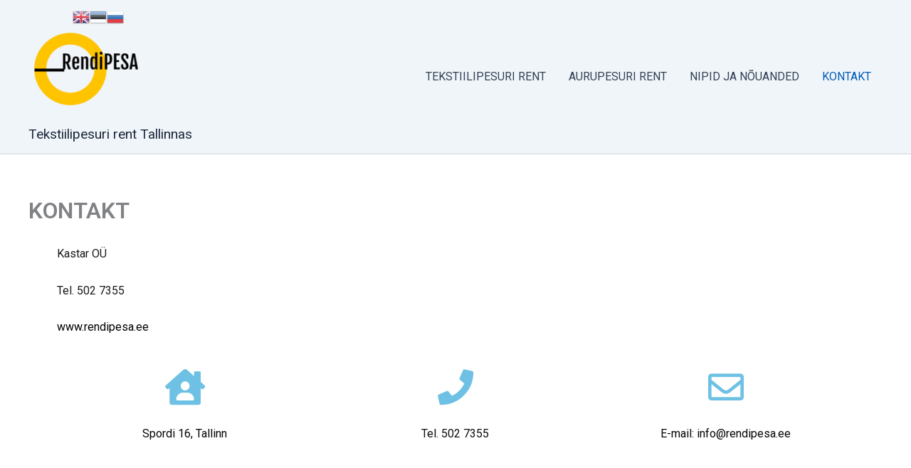

--- FILE ---
content_type: text/html; charset=utf-8
request_url: https://www.google.com/recaptcha/api2/aframe
body_size: 265
content:
<!DOCTYPE HTML><html><head><meta http-equiv="content-type" content="text/html; charset=UTF-8"></head><body><script nonce="sjrp7-QbEiHZyms7-Ee1pw">/** Anti-fraud and anti-abuse applications only. See google.com/recaptcha */ try{var clients={'sodar':'https://pagead2.googlesyndication.com/pagead/sodar?'};window.addEventListener("message",function(a){try{if(a.source===window.parent){var b=JSON.parse(a.data);var c=clients[b['id']];if(c){var d=document.createElement('img');d.src=c+b['params']+'&rc='+(localStorage.getItem("rc::a")?sessionStorage.getItem("rc::b"):"");window.document.body.appendChild(d);sessionStorage.setItem("rc::e",parseInt(sessionStorage.getItem("rc::e")||0)+1);localStorage.setItem("rc::h",'1769622734496');}}}catch(b){}});window.parent.postMessage("_grecaptcha_ready", "*");}catch(b){}</script></body></html>

--- FILE ---
content_type: text/css
request_url: https://rendipesa.ee/wp-content/uploads/elementor/css/post-233.css?ver=1763494851
body_size: -109
content:
.elementor-233 .elementor-element.elementor-element-7b72dbe3{color:#1B1A1A;}.elementor-233 .elementor-element.elementor-element-a93bb3b .elementor-icon-wrapper{text-align:center;}.elementor-233 .elementor-element.elementor-element-a93bb3b .elementor-icon i, .elementor-233 .elementor-element.elementor-element-a93bb3b .elementor-icon svg{transform:rotate(0deg);}.elementor-233 .elementor-element.elementor-element-b943d75 .elementor-icon-wrapper{text-align:center;}.elementor-233 .elementor-element.elementor-element-b943d75 .elementor-icon i, .elementor-233 .elementor-element.elementor-element-b943d75 .elementor-icon svg{transform:rotate(0deg);}.elementor-233 .elementor-element.elementor-element-8bb4cc3 .elementor-icon-wrapper{text-align:center;}.elementor-233 .elementor-element.elementor-element-8bb4cc3 .elementor-icon i, .elementor-233 .elementor-element.elementor-element-8bb4cc3 .elementor-icon svg{transform:rotate(0deg);}.elementor-233 .elementor-element.elementor-element-07b24d4 .elementor-text-editor{text-align:center;}.elementor-233 .elementor-element.elementor-element-07b24d4{color:#060606;}.elementor-233 .elementor-element.elementor-element-52efcc9 .elementor-text-editor{text-align:center;}.elementor-233 .elementor-element.elementor-element-52efcc9{color:#0E0D0D;}.elementor-233 .elementor-element.elementor-element-8e7d6db .elementor-text-editor{text-align:center;}.elementor-233 .elementor-element.elementor-element-8e7d6db{color:#060606;}